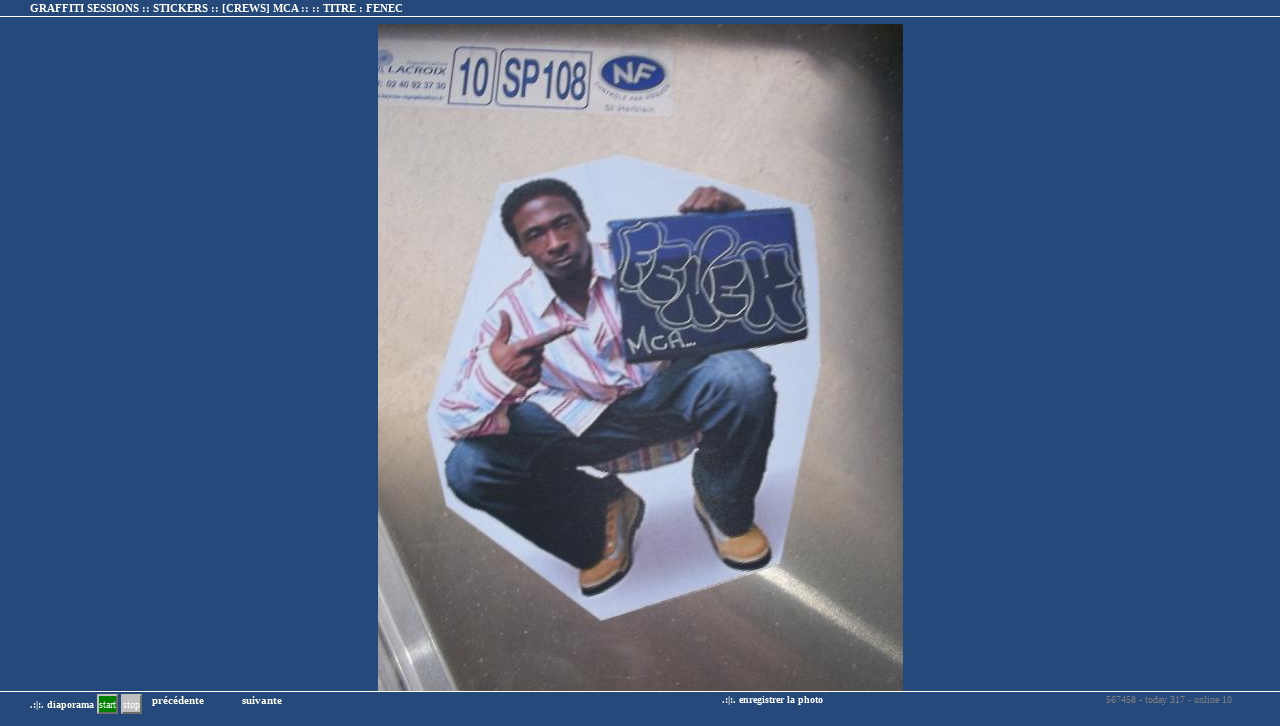

--- FILE ---
content_type: text/html; charset=iso-8859-1
request_url: https://xun.fr/graffiti_sessions.html/graff_194_Stickers/0000022377-page0.html
body_size: 2252
content:
<html>
	<head>
		<meta http-equiv="content-type" content="text/html;charset=iso-8859-1">
				<link rel="shortcut icon" href="/favicon.ico">
		<title>XUN FR .:|:. GRAFFITI SESSION BY STICKERS - [CREWS] MCA  -</title>
<meta name="Description"  content="XUN - GRAFFITI SESSION BY STICKERS - [CREWS] MCA  - FENEC.">
<meta name="Keywords" content="STICKERS,,[CREWS],MCA,,,FENEC,graffiti, xun, xun.fr, xun.free.fr, xpression urbn, expression urbaine, grafiti, grafitti, bulle, graff, barane,  graffeur, grapheur, posse, spray, flop, tag, store, chichi, jam, craie, pochoir, affiche, fresque, couleur, posca, chrome, train, ceramique, wild style, gang, caps, body painting,  brulure, sticker, vandale, bloc, toy, hip-hop, toyer, encre, squad, toile, crew, bombe, rouleau, lettrage, outline, maquette, peinture, art urbain, usine, terrain, marqueur,">		
<link href="/xun.css" rel="stylesheet" media="screen">

		<script>
		function retourz()
		{
      if( self.name == "zepopz" )
      self.close();
      else
      self.location.href="/graffiti_sessions.html/graff_194_Stickers/page0.html";
    }
		</script>
		

	</head>

	<body oncontextmenu="retourz();return false;" style="background-image:url(/images/logotitre.jpg);background-repeat: no-repeat;background-attachment:fixed;" link="white" topmargin="0" leftmargin="0" marginwidth="0" marginheight="0" bgcolor="#26497c">


<div id="cacheX" onclick="retourz();" style="cursor:pointer;position:absolute;top:0;left:0;width:100%;height:100%;z-index:1001;background-image:url(/images/vide.gif);"></div>
 <div style="float:left;"><span class="desc"><b>.:|:. </b></span><a style="font-weight:900;color:white;"  href="/readimgdown.php?iddoc=0000022377&nomdoc=xun.fr-graffiti-session-by-stickers-crews-mca-0000022377" target="_blank">enregistrer la photo</a></div>
<div id="divTitle" style="position:fixed;top:0px;left:0px;padding:2px 0 2px 30px;position:expression('absolute');top:expression(document.body.scrollTop + this.offsetHeight - this.offsetHeight);z-index:1002;width:11000px;color:ivory;border-bottom:1px solid ivory;background:#26497c;"><div id="divTitle2"><a class="navigon" style="color:ivory;" href="/graffiti_sessions.html/graff_194_Stickers/page0.html">GRAFFITI SESSIONS :: STICKERS<span id="fcrew"> ::  [CREWS] MCA</span> :: <span id="fville"></span> :: TITRE : <span id="ffdesc">FENEC</span></a></div></div>
<div id="divCmd" style="position:fixed;bottom:0px;left:0px;padding:2px 0 0 30px;border-top:1px solid ivory;position:expression('absolute');top:expression(document.body.clientHeight+document.body.scrollTop + this.offsetHeight - this.offsetHeight -26);height:26px;width:11000px;z-index:1002;background:#26497c;">
<div id="divCmd2">
 <form name="fdiapo" style="float:left;display:inline;padding:0;margin:0 10px 0 0;"><span class="desc" style="padding:0:margin:0;"><b>.:|:. diaporama</b>  </span>
              <input type="hidden" name="diapoin" value="0">
              <input type="hidden" id="diapdelai" name="delai" value="10" size="2" maxlength="2" style="text-align:right;width:20px;">
              <input id="startbouton" style="background:green;border-color:silver;color:white;" type="button" value="start" onclick="startdiapo(document.fdiapo.delai.value);document.fdiapo.diapoin.value=1;">
              <input id="stopbouton" style="background:silver;border-color:silver;color:white;" type="button" value="stop" onclick="stopdiapo();document.fdiapo.diapoin.value=0;">
              </form>

<span style="float:left;width:90px;"><a class="navigon" href="0000022393-page0.html?grfr=">précédente</a>&nbsp;</span>
<span style="float:left;width:80px;"><a class="navigon" href="0000022365-page0.html?grfr=">suivante</a>&nbsp;</span>

<span id="vue1" style="float:left;width:100px;visibility:hidden;"><a class="navigon" href="javascript:tailleecran();">largeur écran</a>&nbsp;</span>
<span id="vue2" style="float:left;width:100px;visibility:hidden;"><a class="navigon" href="javascript:taillenormale();">largeur réelle</a>&nbsp;</span>

<span id="vue3" style="float:left;width:200px;color:ivory;visibility:hidden;" class="navigon">défilement <a class="navigon" href="javascript:ondef();">on</a>&nbsp;<a class="navigon" href="javascript:offdef();">off</a>&nbsp;<a class="navigon" href="javascript:razdef();">raz</a></span>
<div style="float:left;"><span class="desc"><b>.:|:. </b></span><a style="font-weight:900;color:white;"  href="/readimgdown.php?iddoc=0000022377&nomdoc=xun.fr-graffiti-session-by-stickers-crews-mca-0000022377" target="_blank">enregistrer la photo</a></div>
<div style="float:right;margin-right:50px;color:gray;">
&nbsp;567458 - today 317 - online 10
</div>
<br style="clear:both;" />
</div>
</div>
<div id="viewX"  style="position:absolute;top:0;left:0;width:100%;height:100%;border:0px solid blue;text-align:center;background:#26497c;">
<table width="100%" height="100%" cellpadding="0" cellspacing="0" border="0"><tr><td height="100%" style="border:0px solid red;text-align:center;vertical-align:middle;">

<div id="viewXdiv" style="position:relative;">
<a class="navigon" href="/graffiti_sessions.html/graff_194_Stickers/page0.html"><br/><br /><img name="viewXsrc" id="viewXsrc" border="0" src="/readimg.php?iddoc=0000022377"></a>
<input type="hidden" id="imgwidth" name="imgwidth" value="525">
</div>
</td></tr></table>
</div>

<script>
document.getElementById("divTitle2").style.width = screen.availWidth -28;
document.getElementById("divCmd2").style.width = screen.availWidth -28;
if(document.getElementById("imgwidth"))
{
if(screen.availWidth > document.getElementById("imgwidth").value)
{
document.getElementById("divTitle").style.width = screen.availWidth -28;
document.getElementById("divCmd").style.width = screen.availWidth -28;
document.getElementById("cacheX").style.width = screen.availWidth -28;
}
else
{
document.getElementById("divTitle").style.width = document.getElementById("imgwidth").value;
document.getElementById("divCmd").style.width = document.getElementById("imgwidth").value;
document.getElementById("cacheX").style.width = document.getElementById("imgwidth").value;
}
}

var diaptimer = "";
function check_number(num)
{
var cond = new RegExp("^[0-9]+$","g");
return cond.test(num);
} 

function startdiapo(td) 
{
document.getElementById('viewXdiv').style.left = 0 ;
if(typeof(tempo1)=="number") clearTimeout(tempo1);
document.getElementById("startbouton").style.backgroundColor="silver";
document.getElementById("stopbouton").style.backgroundColor="red";
  if( (td < 10) || !check_number(td) ) td = 10;
  else if(td==100)td=5;
  td *= 1000;
  if(typeof(diaptimer)!="number") diaptimer=setInterval("slideshow()", td);
}
function stopdiapo() 
{
document.getElementById("startbouton").style.backgroundColor="green";
document.getElementById("stopbouton").style.backgroundColor="silver";
  if(typeof(diaptimer)=="number")diaptimer=clearTimeout(diaptimer);
}
function slideshow() 
{
self.location.href="0000022365-page0.php?grfr=";
}

function def(j)
{
  var width1 = document.getElementById("imgwidth").value - screen.availWidth;
  if(j < width1)
  {
    document.getElementById("vue1").style.visibility="visible";
    document.getElementById("vue2").style.visibility="visible";    
    document.getElementById("vue3").style.visibility="visible";    
    if(j==1)
    {
      tempo1=setTimeout("placediv("+j+")",3000);
      stopdiapo();
    }
    else
      placediv(j);
  }
  else if(j==width1)
  {
    if(typeof(tempo1)=="number") clearTimeout(tempo1);
    document.getElementById('viewXdiv').style.left = 0 ;
    document.viewXsrc.width = screen.availWidth -30 ;
    if(document.fdiapo.diapoin.value==1)
      startdiapo(100);
  }  
  else
  {
    if(typeof(tempo1)=="number") clearTimeout(tempo1);
    document.getElementById('viewXdiv').style.left = 0 ;
    if(document.fdiapo.diapoin.value==1)
      startdiapo(1);
  }
}
function tailleecran()
{
if(typeof(tempo1)=="number") clearTimeout(tempo1);
document.getElementById('viewXdiv').style.left = 0 ;
document.viewXsrc.width = screen.availWidth -30;
}
function offdef()
{
if(typeof(tempo1)=="number") clearTimeout(tempo1);
//document.getElementById('viewXdiv').style.left = 0 ;
}
function razdef()
{
if(typeof(tempo1)=="number") clearTimeout(tempo1);
document.getElementById('viewXdiv').style.left = 0 ;
}
function ondef()
{
if(typeof(tempo1)=="number")
{ 
clearTimeout(tempo1);
var div2left = -(parseInt(document.getElementById('viewXdiv').style.left));
if(div2left>0)
tempo1=setTimeout("placediv("+div2left+")",30);
else if(document.viewXsrc.width > screen.availWidth)
tempo1=setTimeout("placediv(1)",30);
}
}
function taillenormale()
{
if(document.viewXsrc.width < screen.availWidth)
{
document.viewXsrc.width = document.getElementById("imgwidth").value ;
def(1);
}
}
function placediv(k)
{
  var div2left = document.getElementById('viewXdiv').style.left;
  document.getElementById('viewXdiv').style.left = "-"+ k ;
  k +=1;
  tempo1=setTimeout("def("+k+")",30);
}
function start()
{
document.fdiapo.diapoin.value=1;
def(1);
}
//window.onload=def(1);
window.onload=def(1);
</script>
<script type="text/javascript" src="/cptr_visites.php?nc=1769261287"></script>	</body>

</html>


--- FILE ---
content_type: text/css
request_url: https://xun.fr/xun.css
body_size: 377
content:
body { background: url(/images/vide.gif) fixed ;background-color:#26497c;}
td,body,textarea,input,fieldset,div{
font-family:Verdana;
font-size:10px;
}
h1{
display:inline;
font-size:11px;
}
span.desc
{
/*color:#ED873E;*/
color:ivory;
}
img.showc{
	border-style:solid;
	/*border-color: #ED873E;*/
	border-color: ivory;	
	border-width:1px;
      }
img.showb{
	border-style:solid;
	border-color: #26497C;
	border-width:1px;
      }
img.showb1{
	border-style:solid;
	/*border-color: #ED873E;*/
	border-color: ivory;	
	border-width:0.1px;
      }
a.href0{
  text-decoration: none;
  color: white;
  font-size: 11px;
  font-weight: 900;
}
a.href0:link{
  color: white;
}
a.href0:visited{
  color: white;
}
a.href0:hover{
  color: red;
}
a.navighighlight{
  color: #5296c7;
  text-decoration: none;  
  font-size: 11px;
  font-weight: 900;
    height:20px;
}
a.navighighlighton{
color:ivory;
    text-decoration: none;
  font-size: 11px;
  font-weight: 900;
    height:20px;
}
a.navighighlight:link{
  color: LightSlateGray;  
}
a.navighighlight:visited{
  color: LightSlateGray; 
}
a.navighighlight:hover{
color:ivory;
}
a.navighighlight2{
  color: #5296c7;
  text-decoration: none;  
  font-size: 11px;
  font-weight: 900;
    height:20px;
}
a.navighighlighton2{
color:midnightblue;
    text-decoration: none;
  font-size: 11px;
  font-weight: 900;
    height:20px;
}
a.navighighlight2:link{
  color: midnightblue;  
}
a.navighighlight2:visited{
  color: midnightblue; 
}
a.navighighlight2:hover{
color:midnightblue;
}
a.navig{
  text-decoration: none;
  color: #5296c7;
  font-size: 11px;
  font-weight: 900;
}
a.navig:link{
  /*color: #5296c7;*/
  color: LightSlateGray;  
}
a.navig:visited{
  /*color: #5296c7;*/
  color: LightSlateGray; 
}
a.navig:hover{
/*color:#ED873E;*/
color:ivory;
}
.spanrubon{
background:ivory;
}
.spanrubof{
background:#26497c;
}
.divnavigon{
border:3px solid ivory;
}
.divnavig{
border:3px solid LightSlateGray;
}
.divnavigon2{
border:3px solid #A9AFAF;
background:ivory;
}
.divnavig2{
border:3px solid #A9AFAF;
}
a.navigon{
/*color:#ED873E;*/
color:ivory;
    text-decoration: none;
  font-size: 11px;
  font-weight: 900;
}
a.jumpon:hover{
/*color:#ED873E;*/
color:ivory;
}
a.jumpon{
/*color:#ED873E;*/
color:silver;
    text-decoration: none;
  font-size: 11px;
  font-weight: 900;
}
a.navigrub{
/*color:#ED873E;*/
color:#A9AFAF;
    text-decoration: none;
  font-size: 11px;
  font-weight: 900;
  height:20px;
}
a.navigrub:hover{
/*color:#ED873E;*/
color:ivory;
}
a.navigrub2{
/*color:#ED873E;*/
color:#A9AFAF;
    text-decoration: none;
  font-size: 8px;
  font-weight: 900;
  height:8px;
}
.menu0{
  background-color: ivory;
  color: white;
  padding:5px;
  margin: 0;
  font-size: 11px;
  border: 1px solid ivory;
}
select{
font-family:Courier New,Lucida Console,monospace;
font-size:11px;
}
input{height:20px;}
select.fich{height:18px;}
form,input{
margin:0;
padding:0;
}
.inputsubmit{
background-color:#ffffcc;
color:ivory;
font-family:verdana;
font-size:10px;
font-weight:900;
width:75px;
}
.inputsubmitover{
background-color:#ffffcc;
color:red;
font-family:verdana;
font-size:10px;
font-weight:900;
width:75px;
}
a{text-decoration:none}
a.bdd:link{color:ivory}
a.bdd:visited{color:ivory}
a.bdd:hover{color:red}


.cel_affich{overflow:hidden;height:14px;width:100%;}
.tab_excel{
border-width:1px;
border-color:ivory;
}
.tab_excel_tr{
border-width:1px;
border-color:ivory;
}

a.menu{
color:ivory;
}
a.menu:visited{
color:ivory;
}
a.menu:hover{
color:red;
}
a.menutri,a:link.menutri,a:visited.menutri{
color:white;
font-weight:900;
}

.gras{
color:ivory;
font-weight:900;
}
.gras2print{
font-size:14px;
color:ivory;
font-weight:900;
}
.grand0{
font-size:14px;
}
